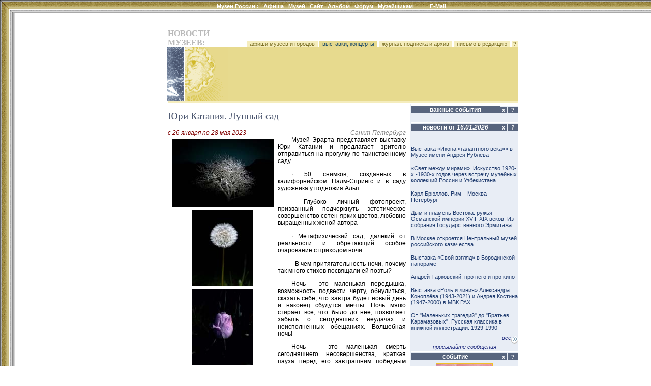

--- FILE ---
content_type: text/html; charset=windows-1251
request_url: http://ftp.museum.ru/N81781
body_size: 26857
content:

<html>
<head>
<title>Юри Катания. Лунный сад</title>


<meta name="keywords" content="новости, события, афиша, открытие, выставка, выставки, открытия, музеи, музей, галерея, галереи, искусство, картина, художник, кремль, третьяковка, пушкинский, эрмитаж, культура, образование, российские, Музеи России, России, Россия, Москва, Петербург, Москвы, Петербурга, СССР">

<meta name="description" content="Музей Эрарта представляет выставку Юри Катании и предлагает зрителю отправиться на прогулку по таинственному саду  · 50 снимков, созданных в калифорнийском Палм-Спрингс и в саду художника у подножи...">

<meta name="revisit-after" content="15 days">
<meta name="ROBOTS" content="ALL">

<LINK REL="stylesheet" TYPE="text/css" HREF="/INC/_global.css">
<LINK REL="stylesheet" TYPE="text/css" HREF="/NEWS/_local.css">
</head>

<BODY BGCOLOR="White" TEXT="Black" LINK="#1E4C6A" VLINK="#1E4C6A" ALINK="Maroon" background="/NEWS/img/Bg.gif" leftmargin=0 topmargin=0>

<span class=hide><span class=noprint>
<script language="JavaScript"><!--
d=document;a='';a+=';r='+escape(d.referrer)
js=10//--></script><script language="JavaScript1.1"><!--
a+=';j='+navigator.javaEnabled()
js=11//--></script><script language="JavaScript1.2"><!--
s=screen;a+=';s='+s.width+'*'+s.height+';d='+(s.colorDepth?s.colorDepth:s.pixelDepth)
js=12//--></script><script language="JavaScript1.3"><!--
js=13//--></script><script language="JavaScript"><!--
d.write('<img src="http://top.list.ru/counter?id=4640;js='+js+a+';rand='+Math.random()+'">')//--></script><noscript><img src="http://top.list.ru/counter?js=na;id=4640"></noscript>
<script language="JavaScript"><!--
document.write('<img src="http://counter.yadro.ru/hit?r'+
escape(document.referrer)+((typeof(screen)=='undefined')?'':
';s'+screen.width+'*'+screen.height+'*'+(screen.colorDepth?
screen.colorDepth:screen.pixelDepth))+';'+Math.random()+
'" width=1 height=1>')//--></script>

</span></span>

<style media="screen">.hide{display:none;}</style>
<style media="print">.noprint{display:none;} #print{display:inline;}</style>
<div id="mrMenu"><table width="100%" height=25 border=0 cellspacing=0 cellpadding=0 align="center">
<tr class=tMenuBg>
	<td background="/news/img/mCorn.gif"><img src="/img/nbsp.gif" width=25></td>
	<td NOWRAP width="100%" ALIGN="CENTER" VALIGN="TOP" background="/news/img/mBg.gif"><div class="vmenu">
		<noindex><span class=hide id=print>www.Museum.ru : </span></noindex>
		
		<A HREF="/" class=tMenu>Музеи России <b>:</b></A>  &nbsp;
		<A HREF="/News/" onmouseover="ShowMenu (menuNews,posMenuX(),posMenuY());" onmouseout="HideMenu ('menu'+menuNews);" class=tMenu>Афиша</A> &nbsp;
		<A HREF="/Mus/" onmouseover="ShowMenu (menuMus,posMenuX(),posMenuY());" onmouseout="HideMenu ('menu'+menuMus);" class=tMenu>Музей</A> &nbsp;
		<A HREF="/Web/" onmouseover="ShowMenu (menuWeb,posMenuX(),posMenuY());" onmouseout="HideMenu ('menu'+menuWeb);" class=tMenu>Сайт</A> &nbsp;
		<A HREF="/Alb/" onmouseover="ShowMenu (menuAlbum,posMenuX(),posMenuY());" onmouseout="HideMenu ('menu'+menuAlbum);" class=tMenu>Альбом</A> &nbsp;
		
		<A HREF="/Forum/" onmouseover="ShowMenu (menuForum,posMenuX(),posMenuY());" onmouseout="HideMenu ('menu'+menuForum);" class=tMenu>Форум</A> &nbsp;
		<A HREF="/Prof/" onmouseover="ShowMenu (menuProf,posMenuX(),posMenuY());" onmouseout="HideMenu ('menu'+menuProf);" class=tMenu>Музейщикам</A> &nbsp; &nbsp; &nbsp; &nbsp; &nbsp;
		<noindex>
		
		<A href="mailto:news@museum.ru?subject=mail" class=tMenu>E-Mail</A>&nbsp;
		
		</noindex>
		
	</div></td>
</tr><tr>
	<td></td><td>
		<table width=100% cellspacing=0 style="border:0;filter:shadow(color=888888, Direction=180, Strength=5)"><td style="border-top:#888888 solid 1px;">&nbsp;</td></table>
	</td>
</tr></table></div>

<SCRIPT LANGUAGE="Javascript" TYPE="text/javascript" SRC="/INC/_static.js"></SCRIPT>

<CENTER><br>
<TABLE WIDTH=725 CELLSPACING=0 CELLPADDING=0 BORDER=0 style="margin-left:30px">
<TR>
	<TD WIDTH=1 valign="top" align="right" NOWRAP 0 rowspan="12"><img src="/img/nbsp.gif" width=1 height=1>
    
    
    </TD>
	<TD WIDTH=38 NOWRAP><img src="/img/nbsp.gif" width=1 height=1 border=0></TD>
	<TD WIDTH=118 NOWRAP><img src="/img/nbsp.gif" width=1 height=1 border=0></TD>
	<TD WIDTH=350 NOWRAP><img src="/img/nbsp.gif" width=1 height=1 border=0></TD>
	<TD WIDTH=9 NOWRAP><img src="/img/nbsp.gif" width=1 height=1 border=0></TD>
	<TD WIDTH=210 NOWRAP><img src="/img/nbsp.gif" width=1 height=1 border=0></TD>
</TR><TR>


	<TD></TD><TD COLSPAN=4>
		<table width="100%" border=0 cellspacing=0 cellpadding=0>
			<td><font class="mainhead">НОВОСТИ МУЗЕЕВ:</font></td>
			<td align="right" valign="bottom" nowrap>
				<a href="/news/afisha.asp" class="lMenu">&nbsp; афиши музеев и городов  &nbsp;</a>
				<a href="/news/news.asp" class="lBar">&nbsp; выставки, концерты &nbsp;</a>
				<a href="/news/subscribe.asp" class="lMenu">&nbsp; журнал: подписка и архив &nbsp;</a>
				<a href="mailto:news@museum.ru" class="lMenu">&nbsp; письмо в редакцию &nbsp;</a>
				<a href=/ onClick="openHelp('News'); return false;" style="cursor:help" class="lMenu">&nbsp;<b>?</b>&nbsp;</a>
			</td>
		</table>
	</TD>
</TR>



<TR>

	<TD COLSPAN=2 ALIGN="RIGHT"><img src="/news/img/logoA.gif" width=46 height=105 border=0><img src="img/nbsp.gif" width=1 height=105 border=0><img src="/news/img/logoB.gif" width=85 height=105 border=0></TD>
	<TD COLSPAN=2 CLASS="lBar">


	</TD>
	<TD CLASS="lBar" ALIGN="CENTER">
		
	</TD>
</TR>



<TR>
	<TD COLSPAN=5><img src="/img/nbsp.gif"></TD>
</TR><TR>
	<TD></TD>
	<TD COLSPAN=4 CLASS="lBar2" ALIGN="CENTER"><img src="/img/nbsp.gif" height=4></TD>
</TR><TR>
	<TD COLSPAN=5><img src="/img/nbsp.gif"></TD>
</TR><TR>
	<TD></TD>
	<TD COLSPAN=2 VALIGN="TOP" id="N_Body">
<br><div class="headblock">Юри Катания. Лунный сад</div><br><table width="100%" cellpadding=0 cellspacing=0><td><span class=date>c 26 января по 28 мая 2023</span></td><td align="right" style="color:gray;"><i>Санкт-Петербург</i></td></table><table width="100%" cellpadding=0 cellspacing=0><td><table align="left"><td align="center"><a href="/alb/image.asp?133980" onClick="return ShowImg('/imgB.asp?133980')"><img src="/img.asp?133980" hspace=5 vspace=3 alt="Юри Катания. Лунный сад" title="Юри Катания. Лунный сад" border=0></a><br><a href="/alb/image.asp?133981" onClick="return ShowImg('/imgB.asp?133981')"><img src="/img.asp?133981" hspace=5 vspace=3 alt="Юри Катания. Лунный сад" title="Юри Катания. Лунный сад" border=0></a><br><a href="/alb/image.asp?133982" onClick="return ShowImg('/imgB.asp?133982')"><img src="/img.asp?133982" hspace=5 vspace=3 alt="Юри Катания. Лунный сад" title="Юри Катания. Лунный сад" border=0></a><br><a href="/alb/image.asp?133983" onClick="return ShowImg('/imgB.asp?133983')"><img src="/img.asp?133983" hspace=5 vspace=3 alt="Юри Катания. Лунный сад" title="Юри Катания. Лунный сад" border=0></a><br><a href="/alb/image.asp?133984" onClick="return ShowImg('/imgB.asp?133984')"><img src="/img.asp?133984" hspace=5 vspace=3 alt="Юри Катания. Лунный сад" title="Юри Катания. Лунный сад" border=0></a><br></td></table><div class="textblock">Музей Эрарта представляет выставку Юри Катании и предлагает зрителю отправиться на прогулку по таинственному саду <p>· 50 снимков, созданных в калифорнийском Палм-Спрингс и в саду художника у подножия Альп <p>· Глубоко личный фотопроект, призванный подчеркнуть эстетическое совершенство сотен ярких цветов, любовно выращенных женой автора <p>· Метафизический сад, далекий от реальности и обретающий особое очарование с приходом ночи <p>· В чем притягательность ночи, почему так много стихов посвящали ей поэты? <p> <p>Ночь - это маленькая передышка, возможность подвести черту, обнулиться, сказать себе, что завтра будет новый день и наконец сбудутся мечты. Ночь мягко стирает все, что было до нее, позволяет забыть о сегодняшних неудачах и неисполненных обещаниях. Волшебная ночь! <p> <p>Ночь — это маленькая смерть сегодняшнего несовершенства, краткая пауза перед его завтрашним победным возрождением. Завтра я буду другим человеком, завтра я сделаю то, что давно должен был сделать. Ночь делает невидимыми преграды и возрождает нашу веру в себя. Благословенная ночь! <p> <p>Ночь делает нас смелее, убирая из нашего поля зрителей, вольно или невольно являющихся постоянными свидетелями нашей повседневной жизни; наступление ночи отменяет необходимость в самоконтроле, и освободившиеся силы, уходившие на подавление собственных желаний, направляются на восстановление нарушенного за день баланса. К утру мы снова оказываемся интегрированы в мировую гармонию. Целительная ночь! <p> <p>Ночь похожа на сказку, под ее покровом так хорошо мечтается! Она, как чистый холст для художника, вместит любые образы, какие мы осмелимся нарисовать в своем воображении. Бездонная ночь! <p> <p>Задумайте желание и совершите прогулку по ночному саду, созданному итальянским художником Юри Катанией. Его сад далек от реального: цветы свежи и красочны, между тем как в жизни большая их часть должна была закрыться с приходом темноты, чтобы защититься от холода и влажности и сохранить свой аромат до следующего утра, когда к ним вернутся опыляющие их насекомые. Среди реальных цветов встречаются, конечно, и такие, которые раскрываются лишь с наступлением ночи, но их мало, и все они, в отличие от цветов Юри Катании, неяркие, поэтому можно не сомневаться — художник рисует не натюрморты с цветами, но метафизический сад, где ночной фон играет не менее важную роль, чем букеты. <p> <p>По признанию художника, он посвятил свои работы жене Сильвии. Традиция дарить женщинам живые цветы в истории человечества появилась сравнительно недавно. В древности их приносили только богам, хотя и существует легенда о том, что первые цветы Адам подарил Еве, когда, изгнанные из рая, они блуждали по голой унылой земле и Ева тосковала по райским садам. <p>Букеты цветов в ночи выглядят не просто романтично — это символ возрождения; это обещание, надежды и мечты. Хочется вспомнить известные строки из Рабиндраната Тагора: <p><i>Ночь, я нынче пришел опять,/ Чтобы в очи твои глядеть,/ Я хочу для тебя молчать/ И хочу для тебя петь./ Будет медленно падать роса,/ Будут мерно вздыхать цветы./ И когда подниму я глаза,/ В тишине вдруг возникнешь ты…</i> <p><b>Об авторе</b> <p>Швейцарско-итальянский художник Юри Катания родился в 1975 году в Милане. Начав карьеру в качестве fashion-фотографа, он успел поработать с ведущими модными домами, в числе которых Chanel, Giorgio Armani, Philipp Plein, Ermanno Scervino и La Perla, а также с международными изданиями, включая Vogue Italia, Numero Paris, i-D и Love. Параллельно Катания занимался собственными творческими проектами, экспериментируя с различными направлениями и техниками. В 2013 году работы автора привлекли внимание французского куратора — он организовал первую персональную выставку художника в Париже. С тех пор Юри Катания посвятил себя художественной фотографии и созданию работ в смешанной технике. Постоянные поездки и выставки в разных уголках мира, опыт погружения в незнакомую культуру и созерцания непривычных ландшафтов оказали столь большое влияние на мировоззрение художника, что в определенный момент ему стало тесно в рамках фотоискусства. Он начал активно осваивать художественный язык трехмерной графики, живописи и коллажа, а также изучать творческие возможности искусственного интеллекта. <p>6+ <p>26 января 2023 — 28 мая 2023 <p>Выставочное крыло, 5 этаж</div></td></table><div style="text-align:right;color:#A0A0A0;">www.museum.ru/N81781<br><a href="/FN81781"><i><b>Ваше мнение &raquo;&raquo;</b></i></a></div><br><table><tr><td align="right" valign="top"><i>&raquo;&raquo;</i></td><td><a href="/M1457"><b>Музей современного искусства Эрарта</b></a></td></tr><tr><td align="right" valign="top"><i>Адрес:</i></td><td>город Санкт-Петербург, ВО, 29-я линия,  д. 2 <!-- 59.932134, 30.251358--></td></tr><tr><td align="right" valign="top"><i>Проезд:</i></td><td>См. <a href="http://erarta.com/ru/visit/contacts/#howto">здесь</a></td></tr><tr><td align="right" valign="top"><i>Телефоны:</i></td><td>(812) 324-0809</td></tr><tr><td align="right" valign="top"><i>сайт:</i></td><td><a href=/ onMouseOver="href='ht'+'tp://erarta.com/';" target="_blank">erarta.com/<img src="/img/arrOut.gif" border=0></a></td></tr><tr><td align="right" valign="top"><i>EMail:</i></td><td><script>eMail('info','erarta.com','');</script></td></tr></table><br><br><b>Смотрите также:</b><br>&nbsp; &nbsp; &middot; афишу: <a href="http://www.museum.ru/news/afisha.asp?where=museum&object=M1457">музея</a>, <br>&nbsp; &nbsp; &middot; актуальные: <a href="http://www.museum.ru/news/news.asp?where=event&Rubric=1">художественные</a>, <a href="http://www.museum.ru/news/news.asp?where=event&Type=0">выставки</a><br>
<br>

	</TD><TD></TD><TD VALIGN="TOP" class="bgc">


<table width=210 border=0 cellspacing=1 cellpadding=0>
<tr><td colspan=2 height=3 class="hdrl" ></td></tr>
<tr>
	<td width=175 align=center nowrap class=hdr>важные события</td>
	<td nowrap>
	<script>Column=0</script><a href="/" onClick="if(c256.style.display==''){this.innerHTML='&nbsp;&raquo;&nbsp;'; c256.style.display='none'; Column|=256; document.cookie='Column='+Column+'; path=/';} else {this.innerHTML='&nbsp;x&nbsp;'; c256.style.display=''; Column&=-257; document.cookie='Column='+Column+'; path=/';} return false;" class="hdrQ">&nbsp;x&nbsp;</a>
	<a href="/" onClick="openHelp('hotnews'); return false;" class="hdrQ">&nbsp; ? &nbsp;</a>
	</td>
</tr>

<tr>
	<td colspan=2>
		<div id="c256">
			<div align="left" id="dID" style=""><br>

			</div>
		</div>
	</td>
</tr>

</table>

<table width=210 border=0 cellspacing=1 cellpadding=0>
<tr><td colspan=2 height=3 class="hdrl"></td></tr>
<tr>
	<td width=175 align=center nowrap class=hdr>новости от <i>16.01.2026</i></td>
	<td nowrap>
	<script>Column=0</script><a href=/ onClick="if(c1.style.display==''){this.innerHTML='&nbsp;&raquo;&nbsp;'; c1.style.display='none'; Column|=1; document.cookie='Column='+Column+'; path=/';} else {this.innerHTML='&nbsp;x&nbsp;'; c1.style.display=''; Column&=-2; document.cookie='Column='+Column+'; path=/';} return false;" class="hdrQ">&nbsp;x&nbsp;</a>
	<a href=/ onClick="openHelp('hotnews'); return false;" class="hdrQ">&nbsp; ? &nbsp;</a>
	</td>
</tr>

<tr>
	<td colspan=2>
		<div id="c1">
			<div align="left" id="dID" style="height:400px;overflow:scroll;overflow-X:hidden;"><br><br>
<a href="/N87050" class=lst>Выставка «Икона «галантного века»» в Музее имени Андрея Рублева</a><br><br>
<a href="/N87039" class=lst>«Свет между мирами». Искусство 1920-х -1930-х годов через встречу музейных коллекций России и Узбекистана</a><br><br>
<a href="/N87018" class=lst>Карл Брюллов. Рим – Москва – Петербург</a><br><br>
<a href="/N87024" class=lst>Дым и пламень Востока: ружья Османской империи XVII–XIX веков. Из собрания Государственного Эрмитажа</a><br><br>
<a href="/N87045" class=lst>В Москве откроется Центральный музей российского казачества</a><br><br>
<a href="/N87047" class=lst>Выставка «Свой взгляд» в Бородинской панораме</a><br><br>
<a href="/N87046" class=lst>Андрей Тарковский: про него и про кино</a><br><br>
<a href="/N87048" class=lst>Выставка «Роль и линия» Александра Коноплёва (1943-2021) и Андрея Костина (1947-2000) в МВК РАХ</a><br><br>
<a href="/N87042" class=lst>От "Маленьких трагедий" до "Братьев Карамазовых". Русская классика в книжной иллюстрации. 1929-1990</a><br><br>
<a href="/N87013" class=lst>Выставка «Елизавета Кругликова и вокруг» в Третьяковской галерее</a><br><br>
<a href="/N87017" class=lst>Борис Мессерер. Калейдоскоп времени</a><br><br>
<a href="/N87040" class=lst>Новый музыкальный фестиваль "ИЮНостЬ" в Музее музыки</a><br><br>
<a href="/N87014" class=lst>Летний фестиваль-интенсив «Алгоритмы познания» в Центре современного искусства AZ/ART</a><br><br>
<a href="/N87036" class=lst>Выставка "Машины эмпатии" в Западном павильоне Михайловского замка</a><br><br>
<a href="/N87025" class=lst>Новый сезон в Мастерской Эдуарда Штейнберга в Тарусе</a><br><br>
<a href="/N87035" class=lst>«Полосатое совершенство»: амурские тигры и другие обитатели Приморского края в работах художников</a><br><br>
<a href="/N87026" class=lst>Горизонт событий. Выставка авторского стекла Анны Бутиной</a><br><br>
<a href="/N87029" class=lst>Николай Шалаев "Остановленное мгновение"</a><br><br>

			<br>
			</div>
			<div align="right"><a href="/News/" class=lnk>все<img src="/img/arrMore.gif" border=0 align="middle"></a></div>
			<div align="center"><a href="/News/add.asp" class=lnk>присылайте сообщения</a></div>
		</div>
	</td>
</tr>

</table>
<table width=210 border=0 cellspacing=1 cellpadding=0>
<tr><td colspan=2 height=3 class="hdrl"></td></tr>
<tr>
	<td width=175 align="center" nowrap><div class="hdr">событие</div></td>
	<td nowrap>
	<script>Column=0</script><a href=/ onClick="if(c2.style.display==''){this.innerHTML='&nbsp;&raquo;&nbsp;'; c2.style.display='none'; Column|=2; document.cookie='Column='+Column+'; path=/';} else {this.innerHTML='&nbsp;x&nbsp;'; c2.style.display=''; Column&=-3; document.cookie='Column='+Column+'; path=/';} return false;" class="hdrQ">&nbsp;x&nbsp;</a>
	<a href="/" onClick="openHelp('hotnews'); return false;" class="hdrQ">&nbsp; ? &nbsp;</a>
	</td>
</tr>

<script>function chWidth (t) {if (t.width>200) t.width=200; return false;}</script>
<tr>
	<td colspan="2" align="center" valign="top">
	<div id="c2">

			<a href="/N87035"><img name="NewsImg" style="margin:5px 0; border:1px solid #f1c025;" src="/img.asp?146958" hspace=0  title="«Полосатое совершенство»: амурские тигры и другие обитатели Приморского края в работах художников" onload="return chWidth (event.srcElement);"><br clear="all">
			открыть</a>	| <a href="/" onClick="return openIMG('/imgB.asp?146958')">увеличить</a> | <a href="/" onclick="return openPuzzle ('/imgB.asp?146958');">пазл</a>

	</div>
	</td>
</tr>

</table>
<table width=210 border=0 cellspacing=1 cellpadding=0>
<tr><td colspan=2 height=3 class="hdrl"></td></tr>
<tr>
	<td width=190 align="center" nowrap><div class="hdr">музеи-партнеры Москва</div></td>
	<td nowrap>
	<a href=/ onClick="openHelp('topmus'); return false;" class="hdrQ">&nbsp; ? &nbsp;</a>
	</td>
</tr>
<tr>
	<td colspan=2>
		<div id="c2"><a href="/M414#news" class="lst">Исторический музей</a><br><a href="/M296#news" class="lst">Музей изобразительных искусств им. А.С.Пушкина</a><br><a href="/M287#news" class="lst">Музеи Московского Кремля</a><br><a href="/M281#news" class="lst">Третьяковская галерея</a><br><a href="/M291#news" class="lst">Государственный музей А.С.Пушкина</a><br><a href="/M2631#news" class="lst">Московский музей современного искусства</a><br><a href="/M285#news" class="lst">Дарвиновский музей</a><br><a href="/M388#news" class="lst">Музей современной истории России</a><br><a href="/M303#news" class="lst">Политехнический музей</a><br><a href="/M304#news" class="lst">Коломенское</a><br><a href="/M276#news" class="lst">Музей декоративно-прикладного искусства</a><br><a href="/M297#news" class="lst">Музей Востока</a><br><a href="/M2640#news" class="lst">Российская академия художеств</a><br><a href="/M286#news" class="lst">Царицыно</a><br><a href="/M283#news" class="lst">Биологический музей им. К. А. Тимирязева</a><br><a href="/M416#news" class="lst">Палеонтологический музей</a><br><a href="/M346#news" class="lst">Музей Вооруженных Сил</a><br><a href="/M421#news" class="lst">Музей Великой Отечественной войны</a><br><a href="/M306#news" class="lst">Театральный музей им. А. А. Бахрушина</a><br><a href="/M325#news" class="lst">Музей имени Н.К. Рериха</a><br><a href="/M2637#news" class="lst">Музейно-выставочный комплекс школы С. Андрияки</a><br><a href="/M1866#news" class="lst">Центральный дом художника</a><br>
		</div>
	</td>
</tr>
</table>

<table width=210 border=0 cellspacing=1 cellpadding=0>
<tr><td colspan=2 height=3 class="hdrl"></td></tr>
<tr>
	<td width=190 align="center" nowrap><div class="hdr">музеи-партнеры Санкт-Петер...</div></td>
	<td nowrap>
	<a href=/ onClick="openHelp('topmus'); return false;" class="hdrQ">&nbsp; ? &nbsp;</a>
	</td>
</tr>
<tr>
	<td colspan=2>
		<div id="c2"><a href="/M117#news" class="lst">Русский музей</a><br><a href="/M145#news" class="lst">Кунсткамера</a><br><a href="/M116#news" class="lst">Исаакиевский собор</a><br><a href="/M127#news" class="lst">Музей Ахматовой в Фонтанном доме</a><br><a href="/M118#news" class="lst">Павловск</a><br><a href="/M148#news" class="lst">Санкт-Петербургский музей театрального и музыкального искусства</a><br><a href="/M101#news" class="lst">Всероссийский музей А. С. Пушкина</a><br><a href="/M152#news" class="lst">Военно-исторический музей</a><br><a href="/M166#news" class="lst">Музей Академии Художеств</a><br><a href="/M113#news" class="lst">Музей истории религии</a><br><a href="/M147#news" class="lst">Этнографический музей</a><br><a href="/M114#news" class="lst">Музей политической истории России</a><br><a href="/M121#news" class="lst">Елагиноосторовский дворец-музей</a><br><a href="/M3015#news" class="lst">Государственный центр фотографии</a><br><a href="/M3051#news" class="lst">Музей истории фотографии</a><br><a href="/M149#news" class="lst">Выставочный зал Манеж</a><br><a href="/M2711#news" class="lst">Выставочный центр СПб Союза художников</a><br><a href="/M3063#news" class="lst">Выставочный зал "Смольный"</a><br>
		</div>
	</td>
</tr>
</table>

<table width=210 border=0 cellspacing=1 cellpadding=0>
<tr><td colspan=2 height=3 class="hdrl"></td></tr>
<tr>
	<td width=190 align="center" nowrap><div class="hdr">музеи-партнеры Россия</div></td>
	<td nowrap>
	<a href=/ onClick="openHelp('topmus'); return false;" class="hdrQ">&nbsp; ? &nbsp;</a>
	</td>
</tr>
<tr>
	<td colspan=2>
		<div id="c2"><a href="/M1299#news" class="lst">Национальный музей Республики Татарстан</a><br><a href="/M1505#news" class="lst">Музей Пушкина "Михайловское"</a><br><a href="/M879#news" class="lst">Саратовский областной музей краеведения</a><br><a href="/M1453#news" class="lst">Саратовский музей им. А. Н. Радищева</a><br><a href="/M1008#news" class="lst">Музей мирового океана</a><br><a href="/M590#news" class="lst">Рязанский музей-заповедник</a><br><a href="/M1641#news" class="lst">Русский музей фотографии</a><br><a href="/M1590#news" class="lst">Рыбинский музей-заповедник</a><br><a href="/M561#news" class="lst">Владимиро-Суздальский музей-заповедник</a><br><a href="/M1234#news" class="lst">Музей-заповедник "Кижи"</a><br><a href="/M531#news" class="lst">Музей Л. Н. Толстого "Ясная Поляна"</a><br><a href="/M603#news" class="lst">Музей-заповедник "Куликово поле"</a><br><a href="/M1467#news" class="lst">Волгоградский музей изобразительных искусств</a><br><a href="/M1466#news" class="lst">Переславль-Залесский музей-заповедник</a><br><a href="/M1592#news" class="lst">Ярославский художественный музей</a><br><a href="/M1855#news" class="lst">Ярославский музей-заповедник</a><br><a href="/M1973#news" class="lst">Музей истории г. Ярославля</a><br><a href="/M1446#news" class="lst">Краснодарский художественный музей им. Ф.А.Коваленко</a><br><a href="/M1094#news" class="lst">Краеведческий музей г. Тольятти</a><br><a href="/M2620#news" class="lst">Фотографический музей "Дом Метенкова"</a><br><a href="/M1323#news" class="lst">Музей истории и культуры г. Воткинска</a><br><a href="/M1142#news" class="lst">Читинский краеведческий музей им. А. К. Кузнецова</a><br><a href="/M1956#news" class="lst">Музей-заповедник М. А. Шолохова</a><br><a href="/M782#news" class="lst">Киририлло-Белозерский музей-заповедник</a><br><a href="/M1388#news" class="lst">Красноярский музейный центр</a><br><a href="/M1041#news" class="lst">Музей-заповедник "Родина Ленина"</a><br>
		</div>
	</td>
</tr>
</table>

<table width=210 border=0 cellspacing=1 cellpadding=0>
<tr><td colspan=2 height=3 class="hdrl"></td></tr>
<tr>
	<td width=175 align="center" nowrap><div class="hdr">сайт дня</div></td>
	<td nowrap>
	<script>Column=0</script><a href=/ onClick="if(c16.style.display==''){this.innerHTML='&nbsp;&raquo;&nbsp;'; c16.style.display='none'; Column|=16; document.cookie='Column='+Column+'; path=/';} else {this.innerHTML='&nbsp;x&nbsp;'; c16.style.display=''; Column&=-17; document.cookie='Column='+Column+'; path=/';} return false;" class="hdrQ">&nbsp;x&nbsp;</a>
	<a href=/ onClick="openHelp('siteOFday'); return false;" class="hdrQ">&nbsp; ? &nbsp;</a>
	</td>
</tr><tr>
	<td colspan="2" align="center">
		<div id="c16">
		<a href="/W1726"><img src="/img.asp?63371" width=170 border=0 title="Республиканский музей боевой славы"></a><br>
		<a href="/web/top.asp?by=daily">другие<img src="/img/arrMore.gif" border=0 align="middle"></a>
		</div>
	</td>
</tr>
</table>
<table width=210 border=0 cellspacing=1 cellpadding=0>
<tr><td colspan=2 height=3 class="hdrl"></td></tr>
<tr>
	<td width=175 align="center" nowrap><div class="hdr">тема недели</div></td>
	<td nowrap>
	<script>Column=0</script><a href=/ onClick="if(c32.style.display==''){this.innerHTML='&nbsp;&raquo;&nbsp;'; c32.style.display='none'; Column|=32; document.cookie='Column='+Column+'; path=/';} else {this.innerHTML='&nbsp;x&nbsp;'; c32.style.display=''; Column&=-33; document.cookie='Column='+Column+'; path=/';} return false;" class="hdrQ">&nbsp;x&nbsp;</a>
	<a href=/ onClick="openHelp('weekTheme'); return false;" class="hdrQ">&nbsp; ? &nbsp;</a>
	</td>
</tr><tr>
	<td colspan=2>
		<div id="c32"><a href="/F92t3823" class="lst"><B>Юбилей - беда или праздник?</B><BR><div style="text-decoration:none;text-indent:20px;text-align:justify;">Почти каждый год у какого-нибудь музея бывает юбилей. Как Вы относитесь к подобным мероприятиям? Кто-то из посетителей почувствовал праздник в год 200-летия Музеев Кремля? 150-летия Третьяковской галереи?110-ле...</div></div>
	</td>
</tr>
</table><!--1350393149480--><div id='8FuF_1350393149480'></div>

	</TD>
</TR>



<TR><TD COLSPAN=5><img src="img/nbsp.gif" width=1 height=8 border=0></TD>
</TR><TR>
	<TD COLSPAN=5 ALIGN="CENTER">

<script src="http://www.google-analytics.com/urchin.js" type="text/javascript">
</script>
<script type="text/javascript">
_uacct = "UA-364392-1";
urchinTracker();
</script>


<br><br>
<div class="cprt">
	при полном или частичном использовании материалов <a href="/" onClick="location.href='ht'+'tp://srv.museum.ru/default.asp?prg=LINK#link';return false;">активная ссылка</a> на "<a href="http://www.museum.ru/">Музеи России</a>" обязательна<br><br>
	<a href="/" onClick="return openHelp('copyright');" class=cprt>Copyright (c) 1996-2026 Museum.ru</a><br>
	
</div><br>

	</TD>
</TR>
</TABLE>
</body>
</html>
